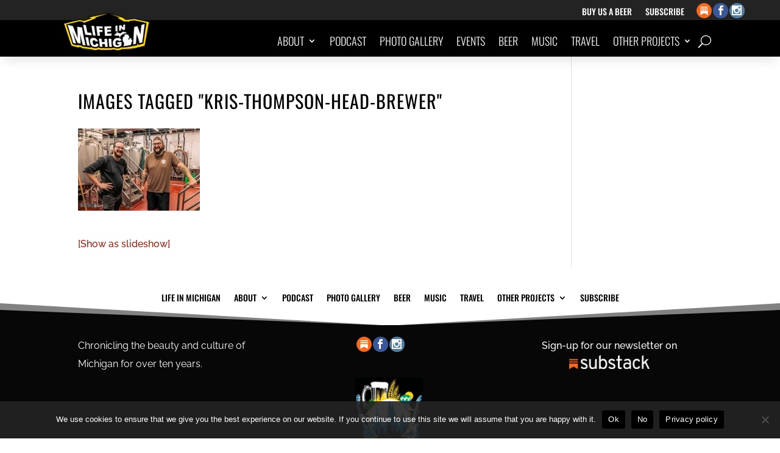

--- FILE ---
content_type: text/css
request_url: https://lifeinmichigan.com/wp-content/cache/fvm/min/1766327331-css7a211a47722217b6a48f3c82e95671f5d24a2bc6d1b6e42d75d1f90939b38.css
body_size: -323
content:
@charset "UTF-8";
/* https://lifeinmichigan.com/wp-content/themes/LIM2014/style.css?ver=4.27.5 */
/* Import rule from: https://lifeinmichigan.com/wp-content/themes/Divi/style.css */
/*!
Theme Name: Divi
Theme URI: http://www.elegantthemes.com/gallery/divi/
Version: 4.27.5
Description: Smart. Flexible. Beautiful. Divi is the most powerful theme in our collection.
Author: Elegant Themes
Author URI: http://www.elegantthemes.com
License: GNU General Public License v2
License URI: http://www.gnu.org/licenses/gpl-2.0.html
*/